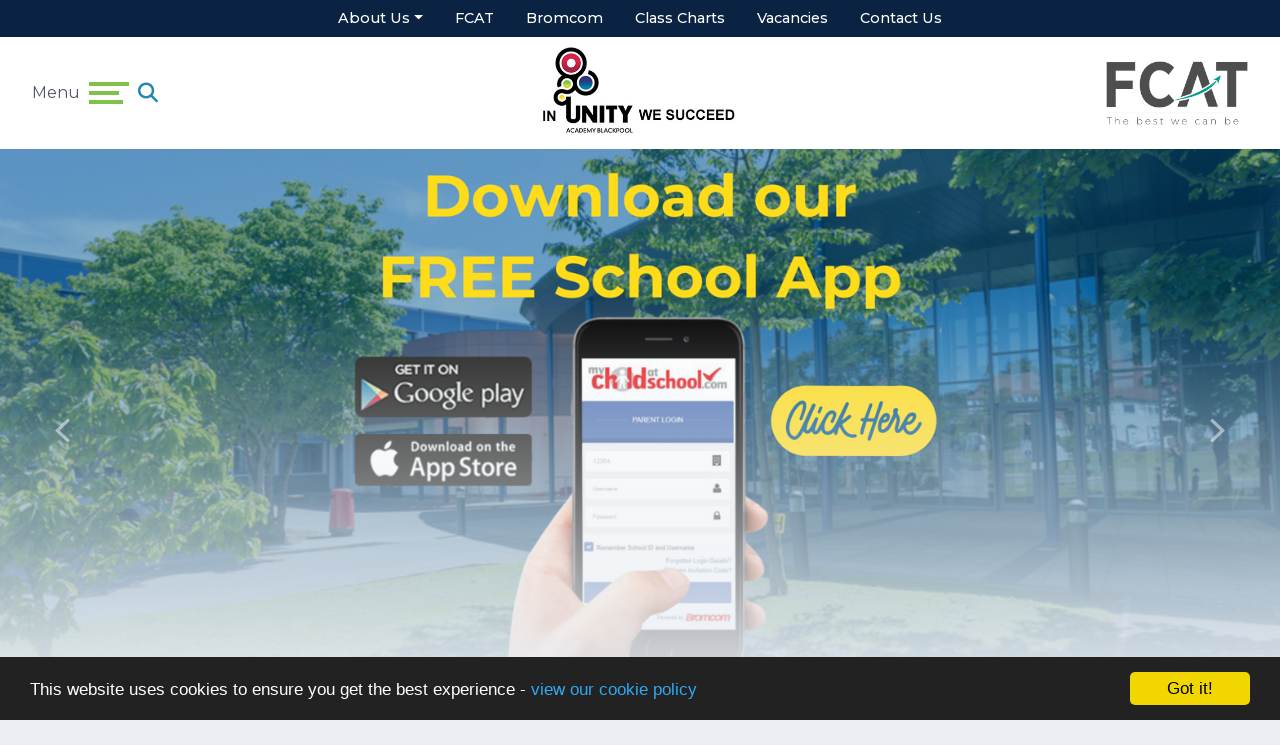

--- FILE ---
content_type: text/html; charset=UTF-8
request_url: https://www.unity.blackpool.org.uk/
body_size: 6829
content:
<!DOCTYPE html>
<html lang="en-GB" prefix="og: http://ogp.me/ns# fb: http://ogp.me/ns/fb# article: http://ogp.me/ns/article#">
<head>
	<meta charset="utf-8">
<meta http-equiv="X-UA-Compatible" content="IE=edge">
<meta name="viewport" content="width=device-width, initial-scale=1.0">
<title>Unity Academy Blackpool</title>
	<link rel="icon" href="https://files.schudio.com/unity/images/icon/icon.png" type="image/png">
<link rel="canonical" href="https://www.unity.blackpool.org.uk/">
	<link rel="stylesheet" href="https://cdn.jsdelivr.net/npm/bootstrap@4.6.2/dist/css/bootstrap.min.css" integrity="sha384-xOolHFLEh07PJGoPkLv1IbcEPTNtaed2xpHsD9ESMhqIYd0nLMwNLD69Npy4HI+N" crossorigin="anonymous" referrerpolicy="no-referrer">
<link rel="stylesheet" href="https://cdnjs.cloudflare.com/ajax/libs/font-awesome/6.4.2/css/all.min.css" integrity="sha512-z3gLpd7yknf1YoNbCzqRKc4qyor8gaKU1qmn+CShxbuBusANI9QpRohGBreCFkKxLhei6S9CQXFEbbKuqLg0DA==" crossorigin="anonymous" referrerpolicy="no-referrer">
<link rel="stylesheet" href="https://cdnjs.cloudflare.com/ajax/libs/font-awesome/6.4.2/css/v4-shims.min.css" integrity="sha512-fWfO/7eGDprvp7/UATnfhpPDgF33fetj94tDv9q0z/WN4PDYiTP97+QcV1QWgpbkb+rUp76g6glID5mdf/K+SQ==" crossorigin="anonymous" referrerpolicy="no-referrer">
<link rel="stylesheet" type="text/css" href="/ccss/26f96979f261a291cfd875b3367c5777.css"/><link rel="stylesheet" type="text/css" href="/theme/bootstrap4/css/bootstrap-4-navbar.min.css"/>	<style>
		.page-header {
			background-image: url('https://files.schudio.com/unity/images/background/Unity_Website_Background_FINAL(3).jpg');
		}
	</style>
<style>
					.sidebar-menu {
			background-color: #2686af;
		}
		.navbar-collapse {
			background-color: rgba(38,134,175, .95);
		}
		a {
			color: #2686af;
		}
		.card.news:hover .card-image::after,
		.card.event:hover .card-body,
		.card.menu:hover .card-body {
			background-color: rgba(38,134,175, .8);
		}
		section.home-video .play-btn {
			background-color: rgba(38,134,175, .4);
		}
				.btn-primary, .btn-outline-primary:hover, .btn-outline-primary:focus,
		.navbar-toggler.collapsed .icon-bar,
		.sidebar-menu .nav-link:hover,
		.sidebar-menu .nav-item.active .nav-link,
		.card.menu .card-title::before {
			background-color: #81c149;
		}
		.btn-primary, .btn-outline-primary, .btn-outline-primary:hover, .btn-outline-primary:focus {
			border-color: #81c149;
		}
		.btn-outline-primary,
		.card .card-title:hover,
		section.home-content h2 small {
			color: #81c149;
		}
				.btn-primary:hover,
		.btn-primary:focus {
			background-color: #8ece56;
			border-color: #8ece56;
		}
				.btn-success,
		.btn-outline-success:hover,
		.btn-outline-success:focus,
		.page-item.active .page-link,
		.progress-bar,
		.sidebar-menu h3 {
			background-color: #d71138;
		}
		.btn-success,
		.btn-outline-success,
		.btn-outline-success:hover,
		.btn-outline-success:focus,
		.form-control:focus {
			border-color: #d71138;
		}
		.btn-outline-success,
		.page-link,
		.page-link:hover,
		.card .card-title:hover {
			color: #d71138;
		}
				.btn-success:hover,
		.btn-success:focus {
			background-color: #e41e45;
			border-color: #e41e45;
		}
				body {
			background-color: #ebeff4;
		}
								section.home-slider .carousel-item::before {
			content: '';
			display: block;
			position: absolute;
			left: 0;
			right: 0;
			top: 0;
			bottom: 0;
			background: linear-gradient(to bottom, rgba(235,239,244, 0) 25%, rgba(235,239,244, 1) 100%);
		}
		.page-header:before {
			content: '';
			display: block;
			position: absolute;
			top: 0;
			bottom: 0;
			left: 0;
			right: 0;
			background: linear-gradient(to bottom, rgba(235,239,244, 0) 50%, rgba(235,239,244, 1) 75%);
			z-index: 1;
		}
		</style>
	<script defer src="https://analytics.schudio.app/script.js" data-website-id="34bc9baa-6f5c-4410-9058-8fe7d423314b"></script>	<script async src="https://www.googletagmanager.com/gtag/js?id=G-M0BGRLWJX9"></script>
	<script>window.dataLayer=window.dataLayer||[];function gtag(){dataLayer.push(arguments);}gtag('js',new Date());gtag('config','G-M0BGRLWJX9');</script>
</head>
<body class="pages index ">
		<div id="layout-wrapper">
		<header>
	<nav class="navbar">
		<div class="nav-bar">
	<ul class="navbar-nav nav-menu">
									<li class="nav-item dropdown">
								<a href="#" class="nav-link dropdown-toggle" data-toggle="dropdown">About Us</a>				<ul class="dropdown-menu">
																	<li>
															<a href="/information/local-governing-body" class="dropdown-item">Local Governing Body</a>													</li>
																	<li>
															<a href="https://reports.ofsted.gov.uk/provider/28/139675" class="dropdown-item" target="_blank">Ofsted Reports</a>													</li>
									</ul>
			</li>
													<li class="nav-item">
				<a href="http://www.fcat.org.uk/" target="_blank" class="nav-link">FCAT</a>			</li>
													<li class="nav-item">
				<a href="https://cloudmis.bromcom.com/Nucleus/Framework/Login.aspx?schoolid=14676" target="_blank" class="nav-link">Bromcom</a>			</li>
													<li class="nav-item">
				<a href="https://www.classcharts.com/account/login" target="_blank" class="nav-link">Class Charts</a>			</li>
													<li class="nav-item">
				<a href="http://www.fcat.org.uk/job-vacancies" target="_blank" class="nav-link">Vacancies</a>			</li>
													<li class="nav-item">
				<a href="/contact-us" class="nav-link">Contact Us</a>			</li>
				</ul>
</div>
		<div class="top-bar">
			<div class="menu-bar">
				<span class="d-none d-md-inline mr-2">Menu</span>
				<button class="navbar-toggler collapsed" type="button" data-toggle="collapse" data-target="#navigation" aria-expanded="false" aria-label="Toggle navigation">
	<span class="icon-bar"></span><span class="icon-bar"></span><span class="icon-bar"></span></button>
				<a href="/search" class="search ml-2" title="Search">
	<i class="fas fa-search"></i>
</a>
			</div>
			<div class="text-center">
	<a href="/" class="navbar-brand"><img src="https://files.schudio.com/unity/images/logo/newUnityAcademyLogo-web2.jpg" alt="Unity Academy Blackpool"/></a>
</div>
			<div class="text-right">
	<a href="https://fcat.org.uk/" class="navbar-brand trust-brand" target="_blank">
		<img src="/theme/fcat/img/logo.jpg" alt="Fylde Coast Academy Trust Logo">
	</a>
</div>
		</div>
		<div class="collapse navbar-collapse" id="navigation">
			<ul class="navbar-nav nav2-menu">
									<li class="nav-item dropdown">
								<a href="#" class="nav-link dropdown-toggle" data-toggle="dropdown">About Us</a>				<ul class="dropdown-menu">
																	<li>
															<a href="/information/local-governing-body" class="dropdown-item">Local Governing Body</a>													</li>
																	<li>
															<a href="https://reports.ofsted.gov.uk/provider/28/139675" class="dropdown-item" target="_blank">Ofsted Reports</a>													</li>
									</ul>
			</li>
													<li class="nav-item">
				<a href="http://www.fcat.org.uk/" target="_blank" class="nav-link">FCAT</a>			</li>
													<li class="nav-item">
				<a href="https://cloudmis.bromcom.com/Nucleus/Framework/Login.aspx?schoolid=14676" target="_blank" class="nav-link">Bromcom</a>			</li>
													<li class="nav-item">
				<a href="https://www.classcharts.com/account/login" target="_blank" class="nav-link">Class Charts</a>			</li>
													<li class="nav-item">
				<a href="http://www.fcat.org.uk/job-vacancies" target="_blank" class="nav-link">Vacancies</a>			</li>
													<li class="nav-item">
				<a href="/contact-us" class="nav-link">Contact Us</a>			</li>
				</ul>
			<ul class="navbar-nav top-menu">
									<li class="nav-item dropdown">
								<a href="#" class="nav-link dropdown-toggle" data-toggle="dropdown">About Us</a>				<ul class="dropdown-menu">
																	<li>
															<a href="/information/local-governing-body" class="dropdown-item">Local Governing Body</a>													</li>
																	<li>
															<a href="/contact-us" class="dropdown-item">Contact Us</a>													</li>
																	<li>
															<a href="https://unity.schoolhire.co.uk/" class="dropdown-item" target="_blank">Facilities To Hire</a>													</li>
																	<li>
															<a href="/information/north-west-scitt" class="dropdown-item">North West SCITT</a>													</li>
																	<li>
															<a href="/headteachers-welcome" class="dropdown-item">Headteacher&#039;s Welcome</a>													</li>
																	<li>
															<a href="http://www.fcat.org.uk/job-vacancies" class="dropdown-item" target="_blank">Vacancies</a>													</li>
																	<li>
															<a href="/information/VisionandValues" class="dropdown-item">Vision and Values</a>													</li>
									</ul>
			</li>
										<li class="nav-item dropdown">
								<a href="/information" class="nav-link dropdown-toggle" data-toggle="dropdown">Key Information</a>				<ul class="dropdown-menu">
																	<li>
															<a href="/information/exams" class="dropdown-item">Examinations and Results</a>													</li>
																	<li>
															<a href="/information/FCAT-Central-Documents" class="dropdown-item">FCAT Central Documents</a>													</li>
																	<li>
															<a href="/information/Lunchtime" class="dropdown-item">Lunchtime Menus</a>													</li>
																	<li>
															<a href="/information/Nursery" class="dropdown-item">Nursery Information</a>													</li>
																	<li>
															<a href="/information/Nursery/nursery-policies" class="dropdown-item">Nursery Policies</a>													</li>
																	<li>
															<a href="https://reports.ofsted.gov.uk/provider/28/139675" class="dropdown-item" target="_blank">Ofsted Reports</a>													</li>
																	<li>
															<a href="/information/policies" class="dropdown-item">Policies</a>													</li>
																	<li>
															<a href="/information/pupilpremium" class="dropdown-item">Pupil Premium, PE &amp; Sport Premium</a>													</li>
																	<li>
															<a href="/information/Safeguarding-Resources" class="dropdown-item">Safeguarding Resources</a>													</li>
																	<li>
															<a href="https://www.compare-school-performance.service.gov.uk/school/139675/unity-academy-blackpool/primary" class="dropdown-item" target="_blank">School Performance Tables</a>													</li>
																	<li>
															<a href="/information/Student-Support/SEND" class="dropdown-item">SEND</a>													</li>
																	<li>
															<a href="/information/supplementary-funding-agreement" class="dropdown-item">Supplemental Funding Agreement</a>													</li>
									</ul>
			</li>
										<li class="nav-item dropdown">
								<a href="#" class="nav-link dropdown-toggle" data-toggle="dropdown">Parents</a>				<ul class="dropdown-menu">
																	<li>
															<a href="/Admissions" class="dropdown-item">Admissions</a>													</li>
																	<li>
															<a href="/anti-bullying-ambassadors" class="dropdown-item">Anti-Bullying Ambassadors</a>													</li>
																	<li>
															<a href="/information/attendance-matters" class="dropdown-item">Attendance Matters</a>													</li>
																	<li>
															<a href="/information/breakfast-and-after-school-club" class="dropdown-item">Breakfast and After School Club</a>													</li>
																	<li>
															<a href="/information/e-safety" class="dropdown-item">E-Safety</a>													</li>
																	<li>
															<a href="http://www.fyidirectory.co.uk/" class="dropdown-item" target="_blank">FYI Directory</a>													</li>
																	<li>
															<a href="/information/letters/Letters" class="dropdown-item">Letters</a>													</li>
																	<li>
															<a href="https://parentview.ofsted.gov.uk/" class="dropdown-item" target="_blank">Parent View</a>													</li>
																	<li>
															<a href="/information/letters/Primary-Newsletters" class="dropdown-item">Primary Newsletters</a>													</li>
																	<li>
															<a href="https://forms.gle/5gsZEyWuTds8Fcsm6" class="dropdown-item" target="_blank">Raise a pastoral or bullying concern</a>													</li>
																	<li>
															<a href="/termdates" class="dropdown-item">Term Dates</a>													</li>
																	<li>
															<a href="/information/schoolday" class="dropdown-item">The School Day</a>													</li>
																	<li>
															<a href="/information/uniform" class="dropdown-item">Uniform</a>													</li>
																	<li>
															<a href="/information/Student-Support/health-wellbeing" class="dropdown-item">Health &amp; Wellbeing</a>													</li>
																	<li>
															<a href="/information/yondr-mobile-pouch" class="dropdown-item">Yondr Mobile Pouch</a>													</li>
																	<li>
															<a href="/information/mcas-my-child-at-school-app" class="dropdown-item">MCAS Parent Guide</a>													</li>
									</ul>
			</li>
										<li class="nav-item dropdown">
								<a href="/curriculum" class="nav-link dropdown-toggle" data-toggle="dropdown">Curriculum</a>				<ul class="dropdown-menu">
																	<li>
															<a href="/curriculum/secondary-subjects" class="dropdown-item">Curiculum By Secondary Subjects</a>													</li>
																	<li>
															<a href="/curriculum/curriculum-by-year-group-primary" class="dropdown-item">Curriculum By Primary Year</a>													</li>
																	<li>
															<a href="/curriculum/curriculum-statement" class="dropdown-item">Curriculum Statement</a>													</li>
																	<li>
															<a href="/curriculum/CEIAG" class="dropdown-item">Careers, Education, Information, Advice &amp; Guidance (CEIAG)</a>													</li>
																	<li>
															<a href="/curriculum/early-years-foundation-stage-eyfs" class="dropdown-item">Early Years Foundation Stage (EFYS)</a>													</li>
																	<li>
															<a href="https://docs.google.com/spreadsheets/d/e/2PACX-1vQd_hr8EUDSqZnSUFcIJgbR-MZZNnCOjQGseSZuptgoB5P_IN5i9Upi53x0RlPzvv6MKn5JYXtUmiGS/pubhtml" class="dropdown-item" target="_blank">Extra Curricular</a>													</li>
																	<li>
															<a href="/curriculum/forest-school" class="dropdown-item">Forest School</a>													</li>
																	<li>
															<a href="/curriculum" class="dropdown-item">Subjects</a>													</li>
									</ul>
			</li>
										<li class="nav-item dropdown menu-right">
								<a href="#" class="nav-link dropdown-toggle" data-toggle="dropdown">Reading</a>				<ul class="dropdown-menu">
																	<li>
															<a href="/reading/the-wiki-way" class="dropdown-item">The WIKI Way</a>													</li>
																	<li>
															<a href="/reading/fcat-literary-canon" class="dropdown-item">FCAT Literary Canon</a>													</li>
																	<li>
																							<a href="#" class="dropdown-item dropdown-toggle">Reading in the Primary Curriculum</a>								<ul class="dropdown-menu">
																			<li><a href="/reading/how-we-read-in-KS1" class="dropdown-item">How We Read In Primary</a></li>
																			<li><a href="/reading/accelerated-reader" class="dropdown-item">Accelerated Reader</a></li>
																			<li><a href="/reading/read-write-inc" class="dropdown-item">Read Write Inc.</a></li>
																	</ul>
													</li>
																	<li>
																							<a href="#" class="dropdown-item dropdown-toggle">Reading in the Secondary Curriculum</a>								<ul class="dropdown-menu">
																			<li><a href="/reading/three-step-reading-process" class="dropdown-item">Three Step Reading Process</a></li>
																			<li><a href="/reading/how-we-read-in-secondary" class="dropdown-item">How We Read In Secondary</a></li>
																	</ul>
													</li>
																	<li>
															<a href="/reading/in-unity-we-read-reading-for-pleasure-and-purpose" class="dropdown-item">In Unity We Read - Reading for Pleasure and Purpose</a>													</li>
																	<li>
																							<a href="#" class="dropdown-item dropdown-toggle">Supporting your child to read at home</a>								<ul class="dropdown-menu">
																			<li><a href="https://www.blackpool.gov.uk/Residents/Libraries-arts-and-heritage/Libraries/Blackpool-libraries.aspx" class="dropdown-item" target="_blank">Blackpool Libraries</a></li>
																			<li><a href="https://turnonthesubtitles.org/" class="dropdown-item" target="_blank">Turn on the subtitles</a></li>
																			<li><a href="https://unityacademy.eplatform.co/" class="dropdown-item" target="_blank">E Library</a></li>
																			<li><a href="https://www.gov.uk/government/publications/10-top-tips-to-encourage-children-to-read/10-top-tips-to-encourage-children-to-read" class="dropdown-item" target="_blank">10 tips to encourage your child to read</a></li>
																			<li><a href="https://www.librariesconnected.org.uk/page/librariesfromhome" class="dropdown-item" target="_blank">Libaries Connected</a></li>
																	</ul>
													</li>
																	<li>
															<a href="/reading/recommended-reads" class="dropdown-item">Recommended Reads</a>													</li>
																	<li>
															<a href="/reading/assistive-technology-for-reading" class="dropdown-item">Assistive Technology</a>													</li>
																	<li>
															<a href="/reading/live-in-the-library" class="dropdown-item">Live In The Library</a>													</li>
																	<li>
															<a href="/reading/unity-book-club" class="dropdown-item">Unity Book Club</a>													</li>
									</ul>
			</li>
													<li class="nav-item">
				<a href="/students" class="nav-link">Students</a>			</li>
				</ul>
		</div>
	</nav>
</header>
		<main>
			<section id="slider" class="carousel slide home-slider carousel-background" data-ride="carousel" data-pause="hover" data-interval="5000" role="presentation">
		<div class="carousel-inner">
									<div class="carousel-item active" style="background-image:url('https://files.schudio.com/unity/images/banners/MCAS.png')">
														<a href="https://www.unity.blackpool.org.uk/information/mcas-my-child-at-school-app" class="stretched-link" target="_blank"></a>			</div>
									<div class="carousel-item" style="background-image:url('https://files.schudio.com/unity/images/banners/Website_banners_(15).png')">
														<a href="https://files.schudio.com/unity/files/documents/Canteen_Menu_2025..pdf" class="stretched-link" target="_blank"></a>			</div>
									<div class="carousel-item" style="background-image:url('https://files.schudio.com/unity/images/banners/Unity_Academy_Blackpool_(4).png')">
														<a href="https://www.blackpool.gov.uk/Residents/Education-and-schools/School-admissions/School-admissions.aspx" class="stretched-link" target="_blank"></a>			</div>
									<div class="carousel-item" style="background-image:url('https://files.schudio.com/unity/images/banners/Facilities_to_Hire_Banner_2021_JPG.jpg')">
														<a href="https://unity.schoolhire.co.uk/" class="stretched-link" target="_blank"></a>			</div>
									<div class="carousel-item" style="background-image:url('https://files.schudio.com/unity/images/banners/Website_banner_(5).png')">
																	</div>
									<div class="carousel-item" style="background-image:url('https://files.schudio.com/unity/images/banners/5.png')">
														<a href="https://www.unity.blackpool.org.uk/information/yondr-mobile-pouch" class="stretched-link" target="_blank"></a>			</div>
			</div>
			<a class="carousel-control-prev" href="#slider" role="button" data-slide="prev">
			<span class="carousel-control-prev-icon" aria-hidden="true"></span>
			<span class="sr-only">Previous</span>
		</a>
		<a class="carousel-control-next" href="#slider" role="button" data-slide="next">
			<span class="carousel-control-next-icon" aria-hidden="true"></span>
			<span class="sr-only">Next</span>
		</a>
	</section>
<section class="home-menu">
	<div class="container">
		<div class="row card-menu">
			<div class="col-sm-6 col-lg-3"><div class="card menu" style="background-image:url('https://files.schudio.com/unity/images/menu/Menu_2.jpg')">
	<div class="card-body">
								<h3 class="card-title">
				<a href="/information" class="stretched-link">Information</a>			</h3>
			</div>
</div>
</div>
			<div class="col-sm-6 col-lg-3"><div class="card menu" style="background-image:url('https://files.schudio.com/unity/images/menu/Menu_3.jpg')">
	<div class="card-body">
								<h3 class="card-title">
				<a href="/curriculum" class="stretched-link">Curriculum</a>			</h3>
			</div>
</div>
</div>
			<div class="col-sm-6 col-lg-3"><div class="card menu" style="background-image:url('https://files.schudio.com/unity/images/menu/Menu_4.jpg')">
	<div class="card-body">
								<h3 class="card-title">
				<a href="/students" class="stretched-link">Students</a>			</h3>
			</div>
</div>
</div>
			<div class="col-sm-6 col-lg-3"><div class="card menu" style="background-image:url('https://files.schudio.com/unity/images/menu/Menu_5.jpg')">
	<div class="card-body">
								<h3 class="card-title">
				<a href="/Admissions" class="stretched-link">Admissions</a>			</h3>
			</div>
</div>
</div>
	</div>
	</div>
</section>
<section class="home-news">
	<div class="container">
		<h2>Latest News</h2>
		<div class="row">
							<div class="col-sm-6 col-lg-3"><div class="card news">
	<div class="card-image" style="background-image:url('https://files.schudio.com/unity/images/news/Wow_moments_weekly_(17).png')">
		<div class="card-date">23 January 2026</div>
	</div>
	<div class="card-body">
		<h3 class="card-title"><a href="/news/2026-01-23-wow-moments-in-school-this-week" class="stretched-link text-reset">Wow Moments in School this Week</a></h3>
	</div>
</div>
</div>
							<div class="col-sm-6 col-lg-3"><div class="card news">
	<div class="card-image" style="background-image:url('https://files.schudio.com/unity/images/news/Wow_moments_weekly_(17).png')">
		<div class="card-date">16 January 2026</div>
	</div>
	<div class="card-body">
		<h3 class="card-title"><a href="/news/2026-01-16-wow-moments-in-school-this-week" class="stretched-link text-reset">Wow Moments in School this Week</a></h3>
	</div>
</div>
</div>
							<div class="col-sm-6 col-lg-3"><div class="card news">
	<div class="card-image" style="background-image:url('https://files.schudio.com/unity/images/news/Wow_moments_weekly_(17).png')">
		<div class="card-date">9 January 2026</div>
	</div>
	<div class="card-body">
		<h3 class="card-title"><a href="/news/2026-01-09-wow-moments-in-school-this-week" class="stretched-link text-reset">Wow Moments in School this Week</a></h3>
	</div>
</div>
</div>
							<div class="col-sm-6 col-lg-3"><div class="card news">
	<div class="card-image" style="background-image:url('https://files.schudio.com/unity/images/news/Wow_moments_weekly_(17).png')">
		<div class="card-date">19 December 2025</div>
	</div>
	<div class="card-body">
		<h3 class="card-title"><a href="/news/2025-12-19-wow-moments-in-school-this-week" class="stretched-link text-reset">Wow Moments in School this Week</a></h3>
	</div>
</div>
</div>
					</div>
					<div class="text-center">
				<a href="/news" class="btn btn-outline-primary">View All News</a>			</div>
			</div>
</section>
<section class="home-twitter">
	<h2>Social Media Feed</h2>
	<div id="flockler-embed-19256dd79a706d43f7e227e5bfe6eafa"></div>
<script src="https://plugins.flockler.com/embed/191fa51974c0420c92385f18f7b72d8c/19256dd79a706d43f7e227e5bfe6eafa" async></script></section>
	</main>
		<section class="home-map"><iframe src="https://www.google.com/maps/embed?pb=!1m18!1m12!1m3!1d2354.39606317496!2d-3.040192083880902!3d53.83581918008453!2m3!1f0!2f0!3f0!3m2!1i1024!2i768!4f13.1!3m3!1m2!1s0x487b437b8b6c9009%3A0x22ed8d7c4f648665!2sUnity%20Academy%20Blackpool!5e0!3m2!1sen!2suk!4v1643989621382!5m2!1sen!2suk" frameborder="0" allowfullscreen></iframe>
</section>
<footer>
	<div class="container">
		<div class="row">
			<div class="col-md-4">
				<div class="logo">
	<img src="https://files.schudio.com/unity/images/logo/Footer_Logo.png" alt="Unity Academy Blackpool"/></div>
				<address><strong>Unity Academy Blackpool</strong><br>Warbreck Hill Road<br>Blackpool<br>Lancashire<br>FY2 0TS<br>Tel: 01253 355493<br>Email: <a href="mailto:admin@unity.fcat.org.uk">admin@unity.fcat.org.uk</a></address>			</div>
			<div class="col-md-4">
				<ul class="list-unstyled">
												<li class="">
				<a href="https://global-zone61.renaissance-go.com/welcomeportal/1896522" target="_blank" class="">Accelerated Reader</a>			</li>
													<li class="">
				<a href="https://edukeyapp.com/account/login" target="_blank" class="">Edukey</a>			</li>
													<li class="">
				<a href="https://evolve.edufocus.co.uk/evco10/evchome_public.asp?domain=fyldecoastacademytrust" target="_blank" class="">Evolve</a>			</li>
													<li class="">
				<a href="https://app.sage200.co.uk/Sage200SelfService" target="_blank" class="">Finance</a>			</li>
													<li class="">
				<a href="http://www.geniesuite.co.uk" target="_blank" class="">GenieSuite</a>			</li>
													<li class="">
				<a href="https://myconcern.education" target="_blank" class="">MyConcern</a>			</li>
													<li class="">
				<a href="https://senecalearning.com/en-GB/" target="_blank" class="">Seneca</a>			</li>
													<li class="">
				<a href="https://www.sparxmaths.uk/" target="_blank" class="">Sparx Maths</a>			</li>
													<li class="">
				<a href="https://www.testwise.com/platform/code" target="_blank" class="">Testwise</a>			</li>
													<li class="">
				<a href="https://sites.google.com/unity.fcat.org.uk/school-improvement-dashboard/home" target="_blank" class="">School Improvement Dashboard - Staff</a>			</li>
													<li class="">
				<a href="https://steer.global/platform/edu/check-step1" target="_blank" class="">Steer student logon</a>			</li>
													<li class="">
				<a href="https://sites.google.com/fcat.org.uk/unity-be-exam-ready/home" target="_blank" class="">Year 11 - Be Exam Ready</a>			</li>
													<li class="">
				<a href="https://sites.google.com/unity.fcat.org.uk/wheel-of-life/home" target="_blank" class="">.</a>			</li>
													<li class="">
				<a href="https://benchmark.skillsbuilder.org/auth/check" target="_blank" class="">Benchmark Skills</a>			</li>
				</ul>
			</div>
			<div class="col-md-4">
				<h3>Social Media</h3>
<ul class="nav social-menu"> <li class="nav-item"><a href="https://twitter.com/UnityBlackpool" target="_blank" title="X" class="nav-link twitter"><i class="fab fa-x-twitter"></i></a></li></ul>				<h3>Newsletter</h3>
<div class="newsletter-form">
	<form action="/newsletter_subscription" role="form" class="form-default" id="NewsletterSubscriptionIndexForm" method="post" accept-charset="utf-8"><div style="display:none;"><input type="hidden" name="_method" value="POST"/></div>		<div class="form-group required"><label for="NewsletterSubscriptionEmail" class="sr-only">Email</label> <input name="data[NewsletterSubscription][email]" class="form-control" placeholder="Email" maxlength="100" type="email" id="NewsletterSubscriptionEmail" required="required"/></div>		<button type="submit" class="btn btn-primary btn-block"><span class="inner">Subscribe</span></button>	</form></div>
				<h3>Translation</h3>
<div id="google_translate_element"></div><script type="text/javascript">
function googleTranslateElementInit() {
  new google.translate.TranslateElement({pageLanguage: 'en', layout: google.translate.TranslateElement.InlineLayout.SIMPLE}, 'google_translate_element');
}
</script><script type="text/javascript" src="//translate.google.com/translate_a/element.js?cb=googleTranslateElementInit"></script>			</div>
		</div>
	</div>
	<div class="bottom">
		<div class="container">
			<div class="row">
				<div class="col-md">
					&copy; Copyright 2014&ndash;2026 Unity Academy Blackpool				</div>
				<div class="col-md text-md-right">
					<div class="schudio">
	<span>School &amp; Trust Websites by</span>
	<a href="https://www.schudio.com/" target="_blank">
		<img src="/img/logo/dark.png" alt="Schudio logo">
	</a>
</div>
				</div>
			</div>
		</div>
	</div>
</footer>
	</div>
			<script src="https://cdn.jsdelivr.net/npm/jquery@3.7.1/dist/jquery.min.js" integrity="sha256-/JqT3SQfawRcv/BIHPThkBvs0OEvtFFmqPF/lYI/Cxo=" crossorigin="anonymous" referrerpolicy="no-referrer"></script>
<script src="https://cdn.jsdelivr.net/npm/bootstrap@4.6.2/dist/js/bootstrap.bundle.min.js" integrity="sha384-Fy6S3B9q64WdZWQUiU+q4/2Lc9npb8tCaSX9FK7E8HnRr0Jz8D6OP9dO5Vg3Q9ct" crossorigin="anonymous" referrerpolicy="no-referrer"></script><script type="text/javascript" src="/theme/bootstrap4/js/bootstrap-4-navbar.min.js"></script><script>
	$('header .navbar-toggler').on('focus', function(){
		$('header .navbar-collapse').collapse('show');
	});
</script>
<script>window.cookieconsent_options={message:'This website uses cookies to ensure you get the best experience -',dismiss:'Got it!',learnMore:'view our cookie policy',link:'/cookie-policy',theme:'dark-bottom'};</script>
<script src="https://cdnjs.cloudflare.com/ajax/libs/cookieconsent2/1.0.9/cookieconsent.min.js"></script>
</body>
</html>


--- FILE ---
content_type: text/css
request_url: https://www.unity.blackpool.org.uk/ccss/26f96979f261a291cfd875b3367c5777.css
body_size: 5448
content:
@import "https://fonts.googleapis.com/css?family=Montserrat:400,400i,500,500i,700,700i&display=swap";#alert-bar{z-index:100;background-color:white}#alert-bar > .carousel-item{padding:.25px}#alert-bar .alert-item{display:block;padding:.25rem .5rem;overflow:hidden;text-align:center}@media (min-width: 768px){#alert-bar .alert-item{height:2.5rem;line-height:2rem}}@media (min-width: 1200px){#alert-bar .alert-item{padding-left:1rem;padding-right:1rem;font-weight:400}}#alert-bar .alert-item a{cursor:pointer}#alert-bar .alert-item span + .btn{margin-left:.5rem}#alert-bar .alert-item .btn{font-size:.875rem;height:auto;padding:.25rem .5rem;border-radius:.25rem;border:none;text-transform:none;font-weight:400}#alert-bar .carousel-control-prev,#alert-bar .carousel-control-next{width:1.5rem;font-size:1rem;text-align:center;background-image:none;filter:none;text-shadow:0 0 0.125rem rgba(0, 0, 0, 0.25)}#alert-bar .carousel-control-prev{right:2rem;left:auto}#alert-bar .carousel-control-next{right:.25rem}.share{margin-top:3rem}.share .btn-social{margin-right:1rem;color:white}.share .btn-social:link,.share .btn-social:visited,.share .btn-social:active,.share .btn-social:hover{color:#fff}.share .btn-social.btn-twitter{background:#0f1419;border-color:#0f1419}.share .btn-social.btn-twitter:active,.share .btn-social.btn-twitter:hover{background:#222d39;border-color:#222d39}.share .btn-social.btn-facebook{background:#3b5998;border-color:#3b5998}.share .btn-social.btn-facebook:active,.share .btn-social.btn-facebook:hover{background:#2d4373;border-color:#2d4373}.share .btn-social.btn-linkedin{background:#007bb5;border-color:#007bb5}.share .btn-social.btn-linkedin:active,.share .btn-social.btn-linkedin:hover{background:#005882;border-color:#005882}.doc-group{margin-bottom:1rem}@media (min-width: 768px){.doc-group{margin-bottom:2rem}}.doc-group .card{margin-bottom:0;border:1px solid #ddd;border-radius:0.25rem}.doc-group .card-header{padding:0.25rem 0.5rem;border-bottom:none;cursor:auto}.doc-group .btn-link{display:inline-block;padding:0.5rem;color:inherit;font-size:16px;font-weight:normal;vertical-align:middle;text-decoration:none;border-radius:0.25rem}.doc-group .btn-link:hover,.doc-group .btn-link:focus{background-color:#eee;color:inherit;text-decoration:none}.doc-group .btn-link:focus{box-shadow:none}.doc-group .doc-data{font-size:0.8rem;color:#666;font-style:normal}@media (min-width: 768px){.doc-group .doc-data{float:right}}.doc-group .doc-data span{margin-right:0.5rem}.doc-group .toggle-link:hover,.doc-group .toggle-link:focus{color:#444;text-decoration:none;outline:none}.doc-group .toggle-link i{margin-right:0.25rem}@media (max-width: 767px){.doc-group .icons{display:block}}.doc-group .icons .icon{display:inline-block;padding:0.5rem 0.75rem;border-radius:0.25rem;color:#444;vertical-align:middle}.doc-group .icons .icon:hover,.doc-group .icons .icon:focus{text-decoration:none;background-color:#eee;color:#444}.doc-group .description{margin-top:0.25rem;color:#666;font-size:0.8rem}.doc-group .error{color:#c00}.doc-group .card-body{padding:0 !important;border-top:1px solid #ddd}.accordion-button{font-weight:bold}.accordion-button:not(.collapsed){color:inherit;box-shadow:none;background-color:#f8f9fa}.accordion-group > .card{border-radius:0}.accordion-group > .card:hover{box-shadow:none}.accordion-group > .card > .card-header{margin-bottom:0;border-bottom:1px solid rgba(0, 0, 0, 0.05);border-radius:0}.accordion-group > .card > .card-header button{display:flex;justify-content:space-between;align-items:center;width:100%;padding:1rem 1.5rem;background:transparent;box-shadow:none;border-radius:0;color:inherit;font-weight:bold;text-align:left;text-decoration:none}.accordion-group > .card > .card-header button::after{display:inline-block;margin-left:.5rem;content:"\f068";font-family:"Font Awesome 6 Free";font-weight:900;line-height:1;text-rendering:auto}.accordion-group > .card > .card-header button.collapsed::after{content:"\2b"}.accordion-group > .card > .card-body{border-radius:0}.accordion-button:focus{border:none;box-shadow:none}.tour-container{position:relative}.tour-container .background-image{width:100%}.tour-container .marker{position:absolute;width:31px;height:50px;background-image:url('/img/tour-map-mark.png')}.tour-container .categories{margin-top:10px}@media (min-width: 768px){.tour-container .categories{position:absolute;top:30px;left:0;width:100%;margin-top:0;text-align:center;z-index:2}}@media (min-width: 768px){.tour-container .categories li{float:none;display:inline-block}}.tour-container .categories li > a{padding:5px 10px;background-color:rgba(38, 34, 93, 0.75);color:white;font-weight:bold}@media (min-width: 768px){.tour-container .categories li > a{padding:10px 15px}}@media (min-width: 992px){.tour-container .categories li > a{padding:15px 20px;margin:0 10px}}.tour-container .categories li.active > a,.tour-container .categories li > a:hover,.tour-container .categories li > a:focus{background-color:rgba(255, 255, 255, 0.75)}.talent .talent-school{margin-bottom:20px;padding:15px;background-color:white;border:1px solid #ddd;border-radius:3px}@media (min-width: 768px){.talent .talent-school{display:flex;align-items:center}}.talent .talent-school .talent-school-logo{margin-bottom:10px}@media (min-width: 768px){.talent .talent-school .talent-school-logo{margin-right:20px;margin-bottom:0}}.talent .talent-school .talent-school-info .talent-school-name{font-weight:normal;font-size:20px;margin-bottom:5px}.talent .talent-school .talent-school-info p{margin-bottom:5px}.talent .talent-school .talent-school-info p:last-child{margin-bottom:0}@media (min-width: 992px){.talent .talent-content{display:flex}}.talent .talent-content .talent-image{margin-bottom:20px}@media (min-width: 992px){.talent .talent-content .talent-image{width:25%;padding-right:30px}}@media (min-width: 992px){.talent .talent-content .talent-info{width:75%}}.talent .talent-content .talent-info dl{margin-bottom:10px}.talent .talent-content .talent-info dl::after{display:table;content:'';clear:both}@media (min-width: 768px){.talent .talent-content .talent-info dt{float:left;clear:both;width:140px}}@media (min-width: 768px){.talent .talent-content .talent-info dd{padding-left:160px}}table.table-talents .form-control{height:auto}table.table-talents td.image{width:5rem}table.table-talents td.image img{max-width:50px}section.home-slider .carousel-item img{width:100%}@media (max-width: 767px){section.home-slider .carousel-control-next,section.home-slider .carousel-control-prev{display:none}}@media (min-width: 1200px){section.home-slider .carousel-control-next,section.home-slider .carousel-control-prev{width:10%}}section.home-slider .carousel-control-next-icon,section.home-slider .carousel-control-prev-icon{border:0.125rem solid white;border-radius:50%;background-size:30%}@media (min-width: 576px){section.home-slider .carousel-control-next-icon,section.home-slider .carousel-control-prev-icon{width:2rem;height:2rem}}@media (min-width: 1024px){section.home-slider .carousel-control-next-icon,section.home-slider .carousel-control-prev-icon{width:3rem;height:3rem}}section.home-slider .carousel-control-prev-icon{background-position:45% 50%;background-image:url('/theme/bootstrap4/img/prev-icon.svg')}section.home-slider .carousel-control-next-icon{background-position:55% 50%;background-image:url('/theme/bootstrap4/img/next-icon.svg')}section.home-slider .carousel-caption{pointer-events:none}section.home-slider .carousel-caption a{pointer-events:auto}section.home-slider .play{display:block;position:absolute;left:0;right:0;top:0;bottom:0;z-index:10;opacity:0}section.home-slider .play-button{display:block;position:absolute;top:70%;left:50%;transform:translate(-50%, -50%);padding:.6rem 1.2rem .4rem 1.3rem;border:.15rem solid white;border-radius:50%;background-color:rgba(0, 0, 0, 0.5);color:white;font-size:2rem}@media (min-width: 1200px){section.home-slider .play-button{top:50%;width:6rem;padding:1.3rem 2rem 1.2rem 2rem;border-width:.25rem}}.embed-slideshow .carousel-control-next,.embed-slideshow .carousel-control-prev{width:10%}@media (min-width: 768px){.embed-slideshow .carousel-control-next,.embed-slideshow .carousel-control-prev{width:5%}}.embed-slideshow .carousel-control-next i,.embed-slideshow .carousel-control-prev i{font-size:1.5rem;text-shadow:0 0 3px rgba(0, 0, 0, 0.75)}@media (min-width: 768px){.embed-slideshow .carousel-control-next i,.embed-slideshow .carousel-control-prev i{font-size:2rem}}footer .copy{margin-top:0.25rem}@media (min-width: 768px){footer .copy{margin-bottom:0}}@media (min-width: 768px){footer .schudio{text-align:right}}footer .schudio img{position:relative;max-width:8rem;bottom:0.1rem;margin-left:0.5rem}@media (min-width: 992px){main{min-height:40rem}}@media (min-width: 1200px){main{min-height:60rem}}.page-content{padding:2rem 0}@media (min-width: 768px){.page-content{padding:3rem 0}}@media (min-width: 1200px){.page-content{padding:4rem 0}}.page-content h2,.page-content .h2{margin-top:2rem}.page-content h3,.page-content .h3{margin-top:1.5rem;font-size:1.5rem}.page-content h4,.page-content .h4{margin-top:1rem;font-size:1.25rem}.page-content h5,.page-content .h5,.page-content h6,.page-content .h6{margin-top:1rem;font-size:1.1rem}.sidebar{padding:2rem 0}@media (min-width: 768px){.sidebar{padding:3rem 0}}@media (min-width: 1200px){.sidebar{padding:4rem 0}}.sidebar h3{margin-bottom:1rem}.sidebar .sidebar-menu{margin-bottom:2rem}.article-image{margin-bottom:1rem;text-align:center}.article-meta{margin-bottom:1rem}.article-meta span{display:inline-block;margin-right:1rem}.article-body{margin-bottom:2rem}.article-tags{margin-top:1rem;margin-bottom:1rem}.article-nav{margin-bottom:1rem}a{transition:all 0.2s ease-in-out}img{max-width:100%}iframe{display:block;width:100%;border:none}h2,h3{margin-bottom:1rem}legend{border:none}.required label:after{content:'*';margin-left:.25rem;color:#c00}.form-actions{margin-top:1rem}span.required,.error-block,.error-message{color:#c00}.breadcrumb{padding:0;background:transparent}a.list-group-item:hover,a.list-group-item:focus{text-decoration:none}.tab-content{padding-top:1.5rem;background-color:white}.pagination-nav{display:flex}.pagination{justify-content:center;margin-left:auto;margin-right:auto}.card{margin-bottom:1rem;border:none;border-radius:0}@media (min-width: 992px){.card{margin-bottom:2rem}}.card .card-img-top{border-radius:0}.card .card-date{margin-bottom:.5rem;font-size:.8rem}.card .card-text{margin-bottom:1rem}.tab-scroller{position:relative;width:100%;overflow:hidden}.tab-scroller .left-arrow,.tab-scroller .right-arrow{position:absolute;top:0;bottom:0;width:1.5rem;cursor:pointer;z-index:1;display:flex;justify-content:center;align-items:center;background-color:white;z-index:100}.tab-scroller .left-arrow{left:0}.tab-scroller .right-arrow{right:0}.tab-scroller .nav{position:relative;margin:0;flex-wrap:nowrap}.nav-tabs .nav-link{text-wrap:nowrap;color:inherit}.fc .fc-view-harness table{background-color:white}.fc th,.fc td{border:1px solid #ddd}.fc .fc-view-harness a{color:inherit;text-decoration:none}@media (max-width: 767px){.fc .fc-toolbar{flex-direction:column}}.speech-bubble{position:relative;padding:1rem;margin:0 0 2rem;background-color:#f1f1f1;border:none;border-radius:1rem;font-style:italic}@media (min-width: 992px){.speech-bubble{padding:2rem}}.speech-bubble::after{content:'';position:absolute;bottom:-2rem;left:2rem;width:0;height:0;border:1rem solid transparent;border-top-color:#f1f1f1}.speech-bubble .author{margin-top:.5rem;margin-bottom:0;font-weight:bold;text-align:right}#layout-wrapper{position:relative}@media (max-width: 1199px){#layout-wrapper{overflow-x:hidden}}body{background-color:#ebeff4;color:#505866;font-family:Montserrat, sans-serif}a,a:hover,a:focus{color:#0a2342}img{max-width:100%}@media (min-width: 1600px){.container{max-width:1400px}}.btn{padding:.5rem 2rem;border-radius:0;font-weight:600}.btn-block{text-transform:uppercase;letter-spacing:.25rem}.btn-primary{background-color:#c02b2d;border-color:#c02b2d}.btn-primary:hover,.btn-primary:focus{background-color:#d13335;border-color:#d13335}.btn-outline-primary{border-color:#c02b2d;color:#c02b2d}.btn-outline-primary:hover,.btn-outline-primary:focus{background-color:#c02b2d;border-color:#c02b2d}.btn-success{background-color:#07a9b9;border-color:#07a9b9}.btn-success:hover,.btn-success:focus{background-color:#08bfd2;border-color:#08bfd2}.btn-outline-success{border-color:#07a9b9;border-width:2px;border-radius:.25rem;color:#07a9b9;font-weight:500}.btn-outline-success:hover,.btn-outline-success:focus,.btn-outline-success:active{box-shadow:none;border-color:#07a9b9;background-color:#07a9b9;color:white}.progress{background-color:white}label{font-weight:500}legend{font-size:1.25rem}.form-control{padding:1rem;height:auto;border-radius:0;border-width:2px;font-weight:600}.form-control:focus{box-shadow:none;border-color:#07a9b9}.form-actions{margin-top:2rem;margin-bottom:1rem}.page-link{display:inline-block;width:3rem;margin:.25rem;padding:.85rem 0;background:transparent;border:none;border-radius:50%;color:#07a9b9;font-weight:500;text-align:center}.page-link:hover{color:#07a9b9}.page-item.disabled .page-link{background:transparent}.page-item.active .page-link{background-color:#07a9b9}.progress-bar{background-color:#07a9b9}.table{color:inherit}.table th{font-weight:normal}header{background-color:white}header .navbar{display:block;padding:0}header .top-bar{display:flex;align-items:center;padding:0 1rem}@media (min-width: 768px){header .top-bar{padding:0 2rem}}header .top-bar > div{width:33.333%}header .menu-bar{display:flex;align-items:center}header .search{font-size:1.25rem}.navbar-brand{margin:.5rem 0;padding:0}@media (min-width: 768px){.navbar-brand{margin:.5rem 0}}.navbar-brand img{max-height:4rem}@media (min-width: 768px){.navbar-brand img{max-height:6rem}}.navbar-brand.trust-brand img{max-height:1.75rem}@media (min-width: 768px){.navbar-brand.trust-brand img{max-height:4rem}}.navbar-toggler{margin:0;padding:.5rem 0;z-index:12}.navbar-toggler .icon-bar{display:block;width:2.5rem;height:4px;margin-bottom:5px;border-radius:0;transition:all 0.2s;background-color:white}.navbar-toggler .icon-bar:first-child{transform:translateX(4px) translateY(9px) rotate(45deg)}.navbar-toggler .icon-bar:nth-child(2){opacity:0}.navbar-toggler .icon-bar:nth-child(3){margin-bottom:0;transform:translateX(4px) translateY(-9px) rotate(-45deg)}.navbar-toggler.collapsed .icon-bar{background-color:#c02b2d}.navbar-toggler.collapsed .icon-bar:first-child{transform:translateX(0) translateY(0) rotate(0)}.navbar-toggler.collapsed .icon-bar:nth-child(2){width:1.9rem;opacity:1}.navbar-toggler.collapsed .icon-bar:nth-child(3){width:2.1rem;transform:translateX(0) translateY(0) rotate(0)}.navbar-collapse{position:absolute;top:0;left:0;width:100%;height:100vh;overflow-y:auto;padding-top:5rem;padding-bottom:3rem;padding-left:1rem;padding-right:1rem;background-color:rgba(10, 35, 66, 0.95);z-index:11}@media (min-width: 768px){.navbar-collapse{padding-top:8rem}}.navbar-collapse.collapsing{height:auto;left:-100%;transition:left 0.3s linear}.navbar-collapse.show{left:0;transition:left 0.3s linear}.nav-bar{display:none}@media (min-width: 768px){.nav-bar{display:flex;justify-content:center;background-color:#0a2342;font-size:.9rem}}@media (min-width: 768px){.nav-bar .nav-menu{flex-direction:row;flex-wrap:wrap}}.nav-bar .nav-menu .nav-link{padding:.5rem;color:white;font-weight:500}@media (min-width: 992px){.nav-bar .nav-menu .nav-link{padding:.5rem 1rem}}.nav-bar .nav-menu .nav-link i{width:1.5rem}.nav-bar .nav-menu .nav-link img{width:1rem;margin-right:.5rem}@media (min-width: 992px){.nav-bar .nav-menu .nav-link img{width:1rem}}.nav-bar .nav-menu .dropdown-menu{position:absolute}.nav2-menu{margin-bottom:1rem}@media (min-width: 768px){.nav2-menu{display:none}}.nav2-menu .nav-link{color:white}.nav2-menu .dropdown-menu{margin:0;padding:0 0 0 1rem;background:transparent;border:none;border-radius:0}.nav2-menu .dropdown-item{padding-left:.5rem;padding-right:.5rem;color:white;white-space:normal}.nav2-menu .dropdown-item:hover,.nav2-menu .dropdown-item:focus{background:transparent;color:white}.nav2-menu .dropdown-item.active{background:transparent}.top-menu .nav-link{color:white;text-transform:uppercase}.top-menu .dropdown-menu{margin:0;padding:0 0 0 1rem;background:transparent;border:none;border-radius:0}.top-menu .dropdown-item{padding-left:.5rem;padding-right:.5rem;color:white;white-space:normal}.top-menu .dropdown-item:hover,.top-menu .dropdown-item:focus{background:transparent;color:white}.top-menu .dropdown-item.active{background:transparent}@media (min-width: 768px){.top-menu{flex-direction:row;flex-wrap:wrap;padding-bottom:5rem}.top-menu .nav-item{width:50%;margin-bottom:2rem;padding-right:2rem;font-weight:700}.top-menu .dropdown-menu{display:block;margin-top:.5rem;padding-top:1rem;border-top:1px solid rgba(255, 255, 255, 0.5)}.top-menu .dropdown-toggle{white-space:normal}.top-menu .dropdown-toggle::after{display:none}.top-menu .dropdown-item{padding-left:0;padding-right:0}}@media (min-width: 992px){.top-menu .nav-item{width:33.3333%;font-size:1.25rem}.top-menu .dropdown-item{font-size:1.1rem}}@media (min-width: 1200px){.top-menu .nav-item{font-size:1.5rem}.top-menu .dropdown-item{font-size:1.2rem}}footer{padding-top:2rem;padding-bottom:2rem;background-position:bottom center;background-size:cover;color:#505866;font-weight:500;line-height:1.75;text-align:center}@media (min-width: 768px){footer{padding-top:4rem;padding-bottom:3rem;text-align:left}}footer .logo{margin-bottom:2rem}footer .logo img{max-height:6rem}@media (min-width: 1200px){footer .logo img{max-height:15rem}}footer h3{margin-top:0;margin-bottom:.5rem;font-size:1rem;font-weight:bold}footer li{line-height:2}footer .newsletter-form{margin-bottom:2rem}footer .newsletter-form .form-control{padding:.5rem}footer .social-menu{margin-bottom:2rem;justify-content:center}@media (min-width: 768px){footer .social-menu{justify-content:start}}footer .social-menu .nav-link{padding:0;width:2.25rem;margin-right:1rem;border:0.125rem solid;border-radius:50%;text-align:center;color:#505866}footer .bottom{margin-top:2rem;padding-top:2rem;border-top:1px solid #a0a8B5;font-size:.9rem}@media (min-width: 768px){footer .bottom{margin-top:4rem;padding-top:3rem}}.page-header{position:relative;background-size:cover;background-position:center;padding-top:1rem;padding-bottom:1rem}@media (min-width: 768px){.page-header{display:flex;align-items:end;padding-top:2rem;min-height:12rem}}@media (min-width: 992px){.page-header{min-height:18rem}}@media (min-width: 1200px){.page-header{min-height:24rem}}.page-header h1{position:relative;margin:0;font-weight:700;text-align:center;z-index:2}@media (min-width: 992px){.page-header h1{font-size:3.5rem}}.page-header .breadcrumb{display:block;position:relative;margin:0 auto;padding:1rem 0 0 0;font-size:.9rem;text-align:center;z-index:2}.page-header .breadcrumb a{font-weight:500}.page-header .breadcrumb i{margin-right:.5rem;font-size:.75rem}.page-header .breadcrumb-item{display:inline}.page-header .breadcrumb-item + .breadcrumb-item{margin-left:.75rem;padding:0}.page-header .breadcrumb-item + .breadcrumb-item::before{display:none}.sidebar-menu{background-color:#0a2342}.sidebar-menu h3{margin:0;padding:2rem;background-color:#07a9b9;color:white;font-weight:500}.sidebar-menu .nav-link{padding:1rem 2rem;color:white;font-weight:500;border-bottom:1px solid rgba(255, 255, 255, 0.1)}.sidebar-menu .nav-link:hover,.sidebar-menu .nav-item.active .nav-link{background-color:#c02b2d}.card{position:relative;background:transparent}.card .stretched-link{text-decoration:none}.card .card-body{padding:1rem 0 0 0}.card .card-date{color:#505866}.card .card-title{margin-top:0;color:#0a2342;font-size:1.1rem;font-weight:500;line-height:1.5}.card .card-title:hover{color:#c02b2d}.card.news .card-image{position:relative;background-size:cover;background-position:center;background-color:rgba(0, 0, 0, 0.1);border-radius:1rem}@media (min-width: 1200px){.card.news .card-image{border-radius:1.5rem}}.card.news .card-image::before{content:'';display:block;padding-top:100%}.card.news .card-image::after{content:'';display:block;position:absolute;left:0;right:0;top:0;bottom:0;z-index:1;transition:all .3s;border-radius:1rem}@media (min-width: 1200px){.card.news .card-image::after{border-radius:1.5rem}}.card.news .card-image .stretched-link::after{z-index:4}.card.news .card-image .card-date{position:absolute;left:0;bottom:0;margin:0;padding:.5rem 1rem;background-color:white;font-weight:500;z-index:2}.card.news:hover .card-image::after{background-color:rgba(10, 35, 66, 0.8)}.card.event .card-image{position:relative;background-size:cover;background-position:center;background-color:rgba(0, 0, 0, 0.1)}.card.event .card-image::before{content:'';display:block;padding-top:100%}.card.event .card-body{display:flex;align-items:flex-end;position:absolute;left:0;right:0;top:0;bottom:0;padding:0;transition:all .3s}.card.event .card-date{position:absolute;left:0;top:0;margin:0;padding:.5rem 1rem;background-color:white;font-weight:500}.card.event .card-title{margin:0;padding:1.5rem;font-size:1.5rem;color:white}.card.event a{color:white}.card.event:hover .card-body{background-color:rgba(10, 35, 66, 0.8)}.card.menu{position:relative;margin-bottom:0;padding:0;background-size:cover;background-position:center}.card.menu::before{content:'';display:block;padding-top:150%}.card.menu .card-body{display:flex;align-items:flex-end;position:absolute;left:0;top:0;width:100%;height:100%;padding:0;transition:all .3s}.card.menu .card-body::after{content:'';display:block;position:absolute;top:0;left:0;right:0;bottom:0;pointer-events:none;background:linear-gradient(to top, rgba(0, 0, 0, 0.75) 0%, rgba(0, 0, 0, 0) 30%)}.card.menu .card-title{margin-left:5rem;margin-right:1rem;margin-bottom:2rem;font-size:2rem;font-weight:400;z-index:1}.card.menu .card-title::before{content:'';display:block;float:left;margin-left:-5rem;margin-top:1.3rem;width:4rem;height:.6rem;background-color:#c02b2d;transition:all .3s}.card.menu:hover .card-body{background-color:rgba(10, 35, 66, 0.8)}.card.menu:hover .card-title::before{background-color:white}.card.menu a,.card.menu a:hover,.card.menu a:focus{color:white}.card.tweet{border-radius:.25rem;box-shadow:0 0 2rem rgba(0, 0, 0, 0.05);color:#505866;font-weight:500;text-align:center;line-height:1.75}.card.tweet .card-body{padding:2rem}.card.tweet .timePosted{font-size:.9rem}.card.tweet .timePosted a{color:inherit}.card.tweet .user{margin-bottom:.5rem;font-weight:600}.card.tweet .user a{color:inherit}.card.tweet .media{display:none}.card.tweet .timePosted + .media{display:block}.card.gallery{position:relative}.card.gallery::before{content:'';display:block;position:absolute;left:0;right:0;top:0;bottom:0;z-index:1;transition:all .3s}.card.gallery:hover::before{background-color:rgba(0, 0, 0, 0.5)}.card.gallery .card-body{position:absolute;left:0;right:0;bottom:0;padding:1rem;z-index:2}.card.gallery .card-body .card-title{margin:0;font-size:2rem;color:white}.card.gallery .stretched-link{z-index:10}.card.course .card-image{position:relative;background-size:cover;background-position:center;background-color:rgba(0, 0, 0, 0.1)}.card.course .card-image::before{content:'';display:block;padding-top:100%}.card.course .card-image::after{content:'';display:block;position:absolute;left:0;right:0;top:0;bottom:0;z-index:1;transition:all .3s}.card.course .card-image::after:hover{background-color:rgba(0, 0, 0, 0.5)}.card.course .card-body{margin:-2rem 1.5rem 0 1.5rem;padding:1rem 1.5rem;z-index:2;background-color:white}.card.course .card-body .card-title{margin:0;font-weight:700}.card.course .stretched-link{z-index:10}.card.blog .card-image{position:relative;background-size:cover;background-position:center;background-color:rgba(0, 0, 0, 0.1)}.card.blog .card-image::before{content:'';display:block;padding-top:50%}.card.blog .card-image .card-date{position:absolute;left:1.5rem;right:1.5rem;bottom:0;margin:0;padding:1rem 1rem .5rem 1rem;background-color:white;font-weight:500;z-index:2}.card.blog .card-body{padding:2rem;background-color:white}.card.blog .card-title{margin-top:0;font-size:1.5rem;font-weight:700}.card.blog .card-text{margin:0}.card.blog .card-text p{margin-bottom:0}.card.vacancy{border:.1rem solid #c0c0c0;box-shadow:0 0 1rem rgba(0, 0, 0, 0.1);border-radius:.4rem}.card.vacancy .card-body{padding:1rem}@media (min-width: 1200px){.card.vacancy .card-body{padding:2rem}}.card.vacancy:hover{border-color:#07a9b9;border-width:.2rem;box-shadow:0 0 1.5rem rgba(0, 0, 0, 0.2)}.card.vacancy:hover .card-body{padding:.9rem}@media (min-width: 1200px){.card.vacancy:hover .card-body{padding:1.9rem}}.card.vacancy .card-title{margin-bottom:1.5rem;color:#505866;font-size:1.25rem;font-weight:700}.card.vacancy .icon{display:inline-block;width:2rem}.card.vacancy-full{border:.1rem solid #c0c0c0;box-shadow:0 0 1rem rgba(0, 0, 0, 0.1);border-radius:.4rem;border-width:.1rem}.card.vacancy-full .card-body{padding:1.5rem}@media (min-width: 1200px){.card.vacancy-full .card-body{padding:3rem}}.card.vacancy-full .card-title{margin-bottom:2rem;color:#505866;font-size:1.5rem;font-weight:700}.card.vacancy-full .icon{display:inline-block;width:2rem}.card-menu{margin-bottom:2rem}.card-menu > div{padding:0}section.home-slider .carousel-item{height:25rem;background-size:cover;background-position:center}@media (min-width: 992px){section.home-slider .carousel-item{height:30rem}}@media (min-width: 1200px){section.home-slider .carousel-item{height:35rem}}@media (min-width: 1600px){section.home-slider .carousel-item{height:40rem}}section.home-slider .carousel-caption{padding:0;color:#0a2342}section.home-slider .carousel-caption h3{font-size:2rem;margin-bottom:1rem;font-weight:700}@media (min-width: 768px){section.home-slider .carousel-caption h3{font-size:2.5rem}}@media (min-width: 992px){section.home-slider .carousel-caption h3{margin-bottom:2rem;font-size:3rem}}@media (min-width: 1200px){section.home-slider .carousel-caption h3{font-size:4rem}}section.home-slider .carousel-caption h3 small{display:block;font-weight:500}section.home-slider .carousel-caption .btn{font-weight:500;text-transform:uppercase;letter-spacing:.05rem}@media (min-width: 992px){section.home-slider .carousel-caption .btn{padding:1rem 2rem}}section.home-slider .carousel-control-next-icon,section.home-slider .carousel-control-prev-icon{border:none}section.home-content{padding-top:2rem;padding-bottom:2rem;font-weight:500;line-height:1.75}@media (min-width: 768px){section.home-content{padding-top:5rem;padding-bottom:5rem}}section.home-content h2{margin-bottom:2rem;font-size:2.5rem;font-weight:bold;text-align:center}section.home-content h2 small{display:block;margin-bottom:1rem;color:#c02b2d;font-size:.9rem;font-weight:500;letter-spacing:.75rem;text-transform:uppercase}section.home-menu{padding-top:2rem;padding-bottom:2rem}@media (min-width: 768px){section.home-menu{padding-top:5rem;padding-bottom:5rem}}section.home-twitter{padding-top:2rem;padding-bottom:2rem}@media (min-width: 768px){section.home-twitter{padding-top:5rem;padding-bottom:5rem}}section.home-twitter h2{text-align:center;margin-bottom:4rem;color:#0a2342;font-size:3rem;font-weight:bold}section.home-twitter h2 i{color:#0f1419}section.home-news{padding-top:2rem;padding-bottom:2rem}@media (min-width: 768px){section.home-news{padding-top:5rem;padding-bottom:5rem}}section.home-news h2{text-align:center;margin-bottom:4rem;color:#0a2342;font-size:3rem;font-weight:bold}section.home-events{padding-top:2rem;padding-bottom:2rem}@media (min-width: 768px){section.home-events{padding-top:5rem;padding-bottom:5rem}}section.home-events h2{text-align:center;margin-bottom:4rem;color:#0a2342;font-size:3rem;font-weight:bold}section.home-map iframe{height:300px;border:none}@media (min-width: 1200px){section.home-map iframe{height:450px}}section.home-video{position:relative}section.home-video .video-banner{background-size:cover;background-position:center;z-index:1}section.home-video .play-btn{display:block;position:absolute;top:50%;left:50%;width:50px;height:50px;padding-top:10px;padding-left:18px;transform:translate(-50%, -50%);border-radius:50%;background-color:rgba(10, 35, 66, 0.4);color:white;font-size:22px;z-index:1}@media (min-width: 992px){section.home-video .play-btn{width:80px;height:80px;padding-top:10px;padding-left:28px;font-size:40px}}section.home-video #video-play{display:block;position:absolute;top:0;left:0;right:0;bottom:0;z-index:2}section.home-video #video-play:focus{outline:none}

--- FILE ---
content_type: image/svg+xml
request_url: https://www.unity.blackpool.org.uk/theme/bootstrap4/img/next-icon.svg
body_size: 338
content:
<svg xmlns="http://www.w3.org/2000/svg" preserveAspectRatio="xMidYMid meet" viewBox="0 0 608 1280">
	<g transform="translate(608 0) scale(-1 1)">
		<path d="M595 288q0 13-10 23L192 704l393 393q10 10 10 23t-10 23l-50 50q-10 10-23 10t-23-10L23 727q-10-10-10-23t10-23l466-466q10-10 23-10t23 10l50 50q10 10 10 23z" fill="#fff"/>
	</g>
</svg>


--- FILE ---
content_type: image/svg+xml
request_url: https://www.unity.blackpool.org.uk/theme/bootstrap4/img/prev-icon.svg
body_size: 285
content:
<svg xmlns="http://www.w3.org/2000/svg" preserveAspectRatio="xMidYMid meet" viewBox="0 0 608 1280">
	<path d="M595 288q0 13-10 23L192 704l393 393q10 10 10 23t-10 23l-50 50q-10 10-23 10t-23-10L23 727q-10-10-10-23t10-23l466-466q10-10 23-10t23 10l50 50q10 10 10 23z" fill="#fff"/>
</svg>
